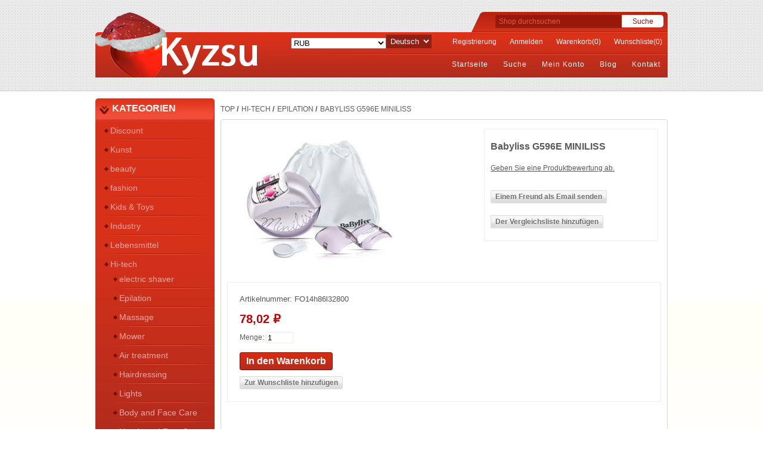

--- FILE ---
content_type: text/html; charset=utf-8
request_url: http://kyzsu.com/de/babyliss-g596e-miniliss
body_size: 19148
content:

<!DOCTYPE html>
<html >
<head>
    <title>Babyliss G596E MINILISS. Kyzsu</title>
    <meta http-equiv="Content-type" content="text/html;charset=UTF-8" />
    <meta name="description" content="" />
    <meta name="keywords" content="" />
    <meta name="generator" content="nopCommerce" />
    
    
    
    <link href="/Themes/00040/Content/styles.css" rel="stylesheet" type="text/css" />
<link href="/Content/jquery-ui-themes/smoothness/jquery-ui-1.10.0.custom.min.css" rel="stylesheet" type="text/css" />

    <script src="/bundles/scripts/4o7kyuezngyyoggsd0gmo3r5fnuibvt57xfaegc0e3m1.js?v=oGHrpJPpyf9Y55ri6LzCRiW_t8CpomAIfe4Wdzfl0O01"></script>


    
    
    
    
        <link rel="shortcut icon" href="http://kyzsu.com/favicon.ico" />

    <!--Powered by nopCommerce - http://www.nopCommerce.com-->
    <!--Copyright (c) 2008-2013-->
</head>
<body >
    



<div id="dialog-notifications-success" title="Benachrichtigung" style="display:none;">
</div>
<div id="dialog-notifications-error" title="Fehler" style="display:none;">
</div>
<div id="bar-notification" class="bar-notification">
    <span class="close" title="Schliessen">&nbsp;</span>
</div>



<div class="master-wrapper-page">
    
    <div class="master-wrapper-content">
        <script type="text/javascript">
            AjaxCart.init(false, '.header-links .cart-qty', '.header-links .wishlist-qty', '#flyout-cart');
        </script>
        <div class="header">
    
    <div class="header-logo">
        <a href="/de/" class="logo">&nbsp; </a>
    </div>
    <div class="header-links-wrapper">
		
		<form action="/de/search" method="get" onsubmit="return check_small_search_form()">    <input type="text" class="search-box-text" id="small-searchterms"  autocomplete="off"
                value="Shop durchsuchen" name="q"  onfocus="if(this.value=='Shop durchsuchen')this.value=''" onblur="if(this.value=='') {this.value = 'Shop durchsuchen';}" />
    <input type="submit" class="button-1 search-box-button" value="Suche" />
    <script type="text/javascript">

        function check_small_search_form() {
            var search_terms = $("#small-searchterms");
            if (search_terms.val() == "") {
                alert('Suchbegriffe eingeben');
                search_terms.focus();
                return false;
            }

            return true;
        }
                
        $(function () {
            $('#small-searchterms').autocomplete({
                delay: 500,
                minLength: 3,
                source: '/de/catalog/searchtermautocomplete',
                select: function( event, ui ) {
                    $("#small-searchterms").val(ui.item.label);
                    setLocation(ui.item.producturl);
                    return false;
                }
            })
                    .data("ui-autocomplete")._renderItem = function( ul, item ) {
                        var t = item.label;
                        //html encode
                        t = htmlEncode(t);
                        return $("<li></li>")
                        .data("item.autocomplete", item)
                        .append("<a><img src='" + item.productpictureurl + "'>" + t + "</a>")
                    .appendTo(ul);
                    };
        });
        
    </script>
</form>
		<div class="clear"></div>
		
        <div class="header-links">
		<div class="currency-selector">
            <select id="customerCurrency" name="customerCurrency" onchange="setLocation(this.value);"><option value="/de/changecurrency/1?returnurl=%2fde%2fbabyliss-g596e-miniliss">US Dollar</option>
<option value="/de/changecurrency/6?returnurl=%2fde%2fbabyliss-g596e-miniliss">Euro</option>
<option selected="selected" value="/de/changecurrency/9?returnurl=%2fde%2fbabyliss-g596e-miniliss">RUB</option>
<option value="/de/changecurrency/12?returnurl=%2fde%2fbabyliss-g596e-miniliss">FCFA</option>
<option value="/de/changecurrency/5?returnurl=%2fde%2fbabyliss-g596e-miniliss">Chinese Yuan Renminbi</option>
</select>
        </div>
        <div class="language-selector">
            <select id="customerlanguage" name="customerlanguage" onchange="setLocation(this.value);"><option value="/de/changelanguage/1?returnurl=%2fde%2fbabyliss-g596e-miniliss">English</option>
<option value="/de/changelanguage/2?returnurl=%2fde%2fbabyliss-g596e-miniliss">Fran&#231;ais</option>
<option selected="selected" value="/de/changelanguage/4?returnurl=%2fde%2fbabyliss-g596e-miniliss">Deutsch</option>
<option value="/de/changelanguage/5?returnurl=%2fde%2fbabyliss-g596e-miniliss"> русский</option>
<option value="/de/changelanguage/8?returnurl=%2fde%2fbabyliss-g596e-miniliss">italiano</option>
</select>
        </div>
	<ul>
		
        
            <li><a href="/de/register" class="ico-register">Registrierung</a></li>
            <li><a href="/de/login" class="ico-login">Anmelden</a></li>
                            <li id="topcartlink">
                <a href="/de/cart" class="ico-cart">
                    <span class="cart-label">Warenkorb</span>
                    <span class="cart-qty">(0)</span>
                </a>
            </li>
                    <li>
                <a href="/de/wishlist" class="ico-wishlist">
                    <span class="cart-label">Wunschliste</span>
                    <span class="wishlist-qty">(0)</span>
                </a>
            </li>
        
    </ul>
        <script type="text/javascript">
            $(document).ready(function () {
                $('.header').on('mouseenter', '#topcartlink', function () {
                    $('#flyout-cart').addClass('active');
                });
                $('.header').on('mouseleave', '#topcartlink', function () {
                    $('#flyout-cart').removeClass('active');
                });
                $('.header').on('mouseenter', '#flyout-cart', function () {
                    $('#flyout-cart').addClass('active');
                });
                $('.header').on('mouseleave', '#flyout-cart', function () {
                    $('#flyout-cart').removeClass('active');
                });
            });
        </script>
</div>

        <div id="flyout-cart" class="flyout-cart">
    <div class="mini-shopping-cart">
        <div class="count">
Sie haben keine Artikel im Korb.        </div>
    </div>
</div>

		
		<div class="clear"></div>
		<div class="header-menu">
            <ul class="top-menu">
    
    <li><a href="/de/">Startseite</a></li>
    <li><a href="/de/search">Suche</a> </li>
    <li><a href="/de/customer/info">Mein Konto</a></li>
        <li><a href="/de/blog">Blog</a></li>
        <li><a href="/de/contactus">Kontakt</a></li>
    
</ul>

        </div>
    </div>
    <div class="header-selectors-wrapper">
        <div class="tax-display-type-selector">
            
        </div>
        
    </div>
</div>

        
        
        <div class="ajax-loading-block-window" style="display: none">
            <div class="loading-image">
            </div>
        </div>
        <div class="master-wrapper-main">
            

<div class="side-2">

    <div class="block block-category-navigation">
        <div class="title">
            <strong>Kategorien</strong>
        </div>
        <div class="listbox">
            <ul class="list">
    <li class="inactive">
        <a href="/de/promotion">Discount
        </a>

    </li>
    <li class="inactive">
        <a href="/de/kunst">Kunst
        </a>

    </li>
    <li class="inactive">
        <a href="/de/beaut%C3%A9">beauty
        </a>

    </li>
    <li class="inactive">
        <a href="/de/mode">fashion
        </a>

    </li>
    <li class="inactive">
        <a href="/de/bebe-enfant-jouets">Kids &amp; Toys
        </a>

    </li>
    <li class="inactive">
        <a href="/de/industrie">Industry
        </a>

    </li>
    <li class="inactive">
        <a href="/de/lebensmittel">Lebensmittel
        </a>

    </li>
    <li class="inactive">
        <a href="/de/hi-tech">Hi-tech
        </a>
            <ul class="sublist">
    <li class="inactive">
        <a href="/de/electric-shaver">electric shaver
        </a>

    </li>
    <li class="active">
        <a href="/de/epilation-2">Epilation
        </a>

    </li>
    <li class="inactive">
        <a href="/de/massage">Massage
        </a>

    </li>
    <li class="inactive">
        <a href="/de/mower">Mower
        </a>

    </li>
    <li class="inactive">
        <a href="/de/air-treatment">Air treatment
        </a>

    </li>
    <li class="inactive">
        <a href="/de/hairdressing">Hairdressing
        </a>

    </li>
    <li class="inactive">
        <a href="/de/lights">Lights
        </a>

    </li>
    <li class="inactive">
        <a href="/de/body-and-face-care">Body and Face Care
        </a>

    </li>
    <li class="inactive">
        <a href="/de/hands-and-feet-care">Hands and Feet Care
        </a>

    </li>
    <li class="inactive">
        <a href="/de/blood">Blood pressure
        </a>

    </li>
    <li class="inactive">
        <a href="/de/thermometer">Thermometer
        </a>

    </li>
            </ul>

    </li>
            </ul>
        </div>
    </div>
<div class="block block-info">
    <div class="title">
        <strong>Informationen</strong>
    </div>
    <div class="listbox">
        <ul class="list">
            
            <li><a href="/de/contactus">Kontakt</a> </li>
            <li><a href="/de/t/aboutus">Über uns</a></li>
                <li><a href="/de/news">Nachrichten</a></li>
                            <li><a href="/de/blog">Blog</a></li>
                                                    <li><a href="/de/recentlyviewedproducts">Kürzlich angesehene Produkte</a></li>
                            <li><a href="/de/compareproducts">Produktliste vergleichen</a></li>            
                            <li><a href="/de/sitemap">Sitemap</a></li>
            <li><a href="/de/t/shippinginfo">Rücksendungen</a></li>
            <li><a href="/de/t/privacyinfo">Datenschutz</a></li>
            <li><a href="/de/t/conditionsofUse">Allgemeine Bestimmungen</a></li>
            
        </ul>
    </div>
</div>
<div class="block block-newsletter">
    <div class="title">
        <strong>Newsletter</strong>
    </div>
    <div class="listbox">
        <div id="newsletter-subscribe-block" class="newsletter-subscribe-block">
            <span>Für unseren Newsletter registrieren:</span>
            <div class="newsletter-email">
            <input id="newsletter-email" name="NewsletterEmail" type="text" value="" />
            <span class="field-validation-valid" data-valmsg-for="NewsletterEmail" data-valmsg-replace="true"></span>
            </div>
            <div class="buttons">
                <input type="button" value="Abonnieren" id="newsletter-subscribe-button" class="button-1 newsletter-subscribe-button" />
                <span id="subscribe-loading-progress" style="display: none;" class="please-wait">Bitte warten...</span>
            </div>
</div>
        <div id="newsletter-result-block" class="newsletter-result-block">
        </div>
    </div>
    <script type="text/javascript">
        $(document).ready(function () {
            $('#newsletter-subscribe-button').click(function () {
                
                var email = $("#newsletter-email").val();
                var subscribeProgress = $("#subscribe-loading-progress");
                subscribeProgress.show();
                $.ajax({
                    cache: false,
                    type: "POST",
                    url: "/de/subscribenewsletter",
                    data: { "email": email },
                    success: function (data) {
                        subscribeProgress.hide();
                        $("#newsletter-result-block").html(data.Result);
                         if (data.Success) {
                            $('#newsletter-subscribe-block').hide();
                            $('#newsletter-result-block').show();
                         }
                         else {
                            $('#newsletter-result-block').fadeIn("slow").delay(2000).fadeOut("slow");
                         }
                    },
                    error:function (xhr, ajaxOptions, thrownError){
                        alert('Failed to subscribe.');
                        subscribeProgress.hide();
                    }  
                });                
                return false;
            });
        });
    </script>
</div>
</div>
<div class="center-2">
    
    
<!--product breadcrumb-->

<div class="breadcrumb">
    <ul>
        
        <li>
            <span itemscope itemtype="http://data-vocabulary.org/Breadcrumb">
                <a href="/de/" itemprop="url">
                    <span itemprop="title">Top</span>
                </a>
            </span>
            <span class="delimiter">/</span>
        </li>
            <li>
                <span itemscope itemtype="http://data-vocabulary.org/Breadcrumb">
                    <a href="/de/hi-tech" itemprop="url">
                        <span itemprop="title">Hi-tech</span>
                    </a>
                </span>
                <span class="delimiter">/</span>
            </li>
            <li>
                <span itemscope itemtype="http://data-vocabulary.org/Breadcrumb">
                    <a href="/de/epilation-2" itemprop="url">
                        <span itemprop="title">Epilation</span>
                    </a>
                </span>
                <span class="delimiter">/</span>
            </li>
        <li>
            <strong class="current-item">Babyliss G596E MINILISS</strong>
            
            
        </li>
    </ul>
</div>

<div class="page product-details-page">
    <div class="page-body">
        
<form action="/de/babyliss-g596e-miniliss" id="product-details-form" method="post">            <div itemscope itemtype="http://schema.org/Product" data-productid="8887">
                <div class="product-essential">
                    
                    <!--product pictures-->
                    
<div class="gallery">
    <div class="picture">
            <img alt="Bild von Babyliss G596E MINILISS" src="http://kyzsu.com/content/images/thumbs/0009548_babyliss-g596e-miniliss_300.jpeg" title="Zeige Details f&#252;r Babyliss G596E MINILISS" itemprop="image" />
    </div>
</div>

                    
                    <div class="overview">
                        <div class="product-name">
                            <h1 itemprop="name">
                                Babyliss G596E MINILISS
                            </h1>
                        </div>
                        
                        <!--product manufacturers-->
                        
                        <!--product reviews-->
                        
    <div class="product-no-reviews">
        <a href="/de/productreviews/8887">Geben Sie eine Produktbewertung ab.</a>
    </div>

                        <div class="email-a-friend">
    <input type="button" value="Einem Freund als Email senden" class="button-2 email-a-friend-button" onclick="setLocation('/de/productemailafriend/8887')" />
</div>

                        <div class="compare-products">
    <input type="button" value="Der Vergleichsliste hinzuf&#252;gen" class="button-2 add-to-compare-list-button" onclick="setLocation('/de/compareproducts/add/8887')" />
</div>
                            <div class="product-share-button">
        <!-- AddThis Button BEGIN --><div class="addthis_toolbox addthis_default_style "><a class="addthis_button_preferred_1"></a><a class="addthis_button_preferred_2"></a><a class="addthis_button_preferred_3"></a><a class="addthis_button_preferred_4"></a><a class="addthis_button_compact"></a><a class="addthis_counter addthis_bubble_style"></a></div><script type="text/javascript" src="http://s7.addthis.com/js/250/addthis_widget.js#pubid=nopsolutions"></script><!-- AddThis Button END -->
    </div>

                        
                    </div>
                </div>
                
                <div class="product-collateral">
                    <!--product variants-->
                    <div class="product-variant-list">
<div class="product-variant-line" data-productvariantid="8966">

    <div class="variant-overview">
                
        


        <!--product SKU, manufacturer part number, stock info-->
        
    <div class="sku">
        <span class="label">Artikelnummer: </span><span class="value" itemprop="sku">FO14h86l32800</span>
    </div>

        <!--Back in stock subscription-->
        


    <script type="text/javascript">
        var priceValForDynUpd_8966 = 78.024;
    </script>
<div class="prices" itemprop="offers" itemscope itemtype="http://schema.org/Offer">
        <div class="product-price">

            <span  itemprop="price"  >
<span class="price-val-for-dyn-upd-8966">78,02 </span> ₽            </span>
        </div>
</div>

<div class="add-to-cart">
            <div class="add-to-cart-panel">
            <label class="qty-label" for="addtocart_8966_EnteredQuantity">Menge:</label>
<input class="qty-input" data-val="true" data-val-number="The field Menge must be a number." id="addtocart_8966_EnteredQuantity" name="addtocart_8966.EnteredQuantity" type="text" value="1" />                            <input type="button" class="button-1 add-to-cart-button" value="In den Warenkorb" data-productvariantid="8966" onclick="AjaxCart.addproductvarianttocart('/de/addproductvarianttocart/8966/1', '#product-details-form');return false;" />
                            <input type="button" class="button-2 add-to-wishlist-button" value="Zur Wunschliste hinzuf&#252;gen" data-productvariantid="8966" onclick="AjaxCart.addproductvarianttocart('/de/addproductvarianttocart/8966/2', '#product-details-form');return false;" />
        </div>
    
</div>

    </div>
</div>
                    </div>
                    
                    
                    
                    
                </div>
            </div>
</form>        
    </div>
</div>

    
</div>

        </div>
        
        
    </div>
</div>

<div class="footer">
	<div class="footer-wrapper">
		<div class="footer-poweredby">
			Powered by <a href="http://www.kyzsu.com/">kyzsu</a>
			
		</div>
		<div class="footer-disclaimer">
			Copyright &copy; 2026 Kyzsu. Alle Rechte vorbehalten.
		</div>
		<div class="footer-store-theme">
			
		</div>
	</div>
    
    
</div>



    
    
</body>
</html>
